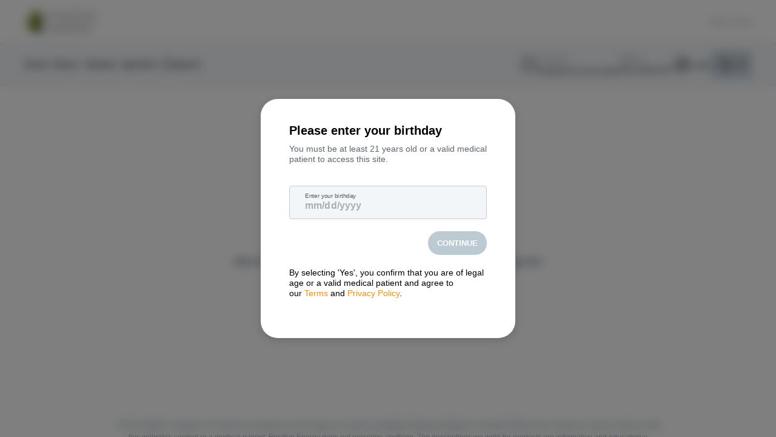

--- FILE ---
content_type: text/javascript
request_url: https://assets2.dutchie.com/_next/static/chunks/pages/stores/%5BcName%5D/specials-1e688f21591336a1.js
body_size: 3274
content:
(self.webpackChunk_N_E=self.webpackChunk_N_E||[]).push([[1629],{47397:function(e,n,i){"use strict";i.r(n);var o=i(88528),t=i(29797);o.Z.layout=t.V,n.default=o.Z},88528:function(e,n,i){"use strict";i.d(n,{Z:function(){return $}});var o=i(67294),t=i(96486),a=i.n(t),r=i(71893),d=i(22873),s=i(70940),l=i(15426),c=i(4512),p=i(83006),f=i(93995),u=i(4381),m=i(87581),g=i(60362),h=i(49209),x=i(41664),b=i.n(x),w=i(93198),y=i(43925),v=i(9648),_=i(73066),C=i(36864),N=i(70097),j=i(28387),k=i(469),I=["className","displayImage","displayName","href"],Z=o.createElement;var q=r.default.div.withConfig({displayName:"bogo-menu-card__ShopButton",componentId:"sc-1grazy4-0"})(["align-items:center;border-radius:",";border:2px solid currentColor;color:#ffffff;display:flex;font-size:12px;font-weight:bold;height:32px;justify-content:center;line-height:1;padding:1px 6px;text-transform:uppercase;width:65px;"],(function(e){var n,i,o,t=e.theme;return null!==(n=null===t||void 0===t||null===(i=t.customized)||void 0===i||null===(o=i.radius)||void 0===o?void 0:o.buttons)&&void 0!==n?n:"20px"})),z=r.default.div.withConfig({displayName:"bogo-menu-card__ActionsContainer",componentId:"sc-1grazy4-1"})([""]),S=r.default.p.withConfig({displayName:"bogo-menu-card__Title",componentId:"sc-1grazy4-2"})(["font-weight:bold;font-size:16px;line-height:120%;color:#ffffff;text-shadow:0px 2px 4px rgba(152,163,173,0.36);width:100%;word-break:break-word;"]),T=r.default.div.withConfig({displayName:"bogo-menu-card__TextContainer",componentId:"sc-1grazy4-3"})(["display:flex;align-items:center;justify-content:center;padding-bottom:24px;max-width:232px;"]),P=r.default.a.withConfig({displayName:"bogo-menu-card__BogoCardContainer",componentId:"sc-1grazy4-4"})(["padding:29px;background:",";background-size:cover;width:100%;max-width:383px;min-height:165px;border-radius:",";display:flex;flex-direction:column;justify-content:flex-end;margin:0 19px 19px 0;box-shadow:0px 4px 14px rgba(0,0,0,0.25);flex:1 0 auto;background-position:center left;&:hover{cursor:pointer;","{border:2px solid #fff;background-color:#fff;color:#242526;}}@media (min-width:1280px){margin-right:23px;width:325px;box-shadow:none;}"],(function(e){var n=e.imageUrl;return"linear-gradient(180deg, rgba(11, 31, 50, 0.432) 33.75%, rgba(11, 31, 50, 0.9) 100%), url(".concat(n,")")}),(function(e){var n,i,o,t=e.theme;return null!==(n=null===t||void 0===t||null===(i=t.customized)||void 0===i||null===(o=i.radius)||void 0===o?void 0:o.cards)&&void 0!==n?n:"20px"}),q),E=function(e){var n=e.className,i=void 0===n?"BogoCard":n,o=e.displayImage,t=e.displayName,a=e.href,r=void 0===a?null:a,d=(0,N.Z)(e,I);return Z(P,(0,C.Z)({className:"bogo-card-container ".concat(i),imageUrl:(0,k.h2)(o)||j.lF3,href:r,as:r?"a":"div"},d),Z(T,null,Z(S,null,t)),Z(z,null,Z(q,null,"Shop")))},B=i(10697),L=i(59850),O=i(65954),M=i(45901),U=i(70314),A=i(85893);var D=r.default.p.withConfig({displayName:"offer-menu-section__Label",componentId:"sc-1mq2qag-0"})(["font-size:12px;color:",";line-height:30px;margin:0 0 14px;","{padding-left:25px;margin:0;}"],(function(e){return e.theme.colors.grey[35]}),(function(e){return e.theme.breakpoints.down("sm")})),V=r.default.div.withConfig({displayName:"offer-menu-section__OuterContainer",componentId:"sc-1mq2qag-1"})(["display:flex;justify-content:flex-start;margin:15px 0 16px 0;width:100%;flex-wrap:wrap;padding:0 20px 15px;display:inline-flex;overflow-x:scroll;overflow-y:hidden;margin-bottom:-15px;&&& .bogo-card-container{max-width:100%;}::-webkit-scrollbar{display:none;}@media (min-width:600px){justify-content:space-between;&&& .bogo-card-container{margin-right:0;margin-left:0;max-width:calc(50% - 12px);}&:nth-child(odd){margin-left:0;}}@media (min-width:960px){padding-left:0;}@media (min-width:1280px){flex-wrap:wrap;margin-bottom:0;padding-left:0;&&& .bogo-card-container{margin-right:25px;:nth-child(3n + 3){margin-right:-20px;}}}"]),H=r.default.div.withConfig({displayName:"offer-menu-section__NonVisiblePlaceholder",componentId:"sc-1mq2qag-2"})(["visibility:hidden;width:383px;"]),X=r.default.div.withConfig({displayName:"offer-menu-section__Section",componentId:"sc-1mq2qag-3"})(["margin-top:44px;@media (min-width:960px) and (max-width:1280px){padding-left:20px;}","{margin-top:unset;}"],(function(e){return e.theme.breakpoints.down("sm")})),R=r.default.div.withConfig({displayName:"offer-menu-section__BreadCrumbsContainer",componentId:"sc-1mq2qag-4"})(["margin:",";"],(function(e){return e.isMobile?"25px 0 -25px":"-18px 0 24px -25px"})),F=r.default.div.withConfig({displayName:"offer-menu-section__LoginPrompt",componentId:"sc-1mq2qag-5"})(["display:flex;align-items:center;gap:12px;background:linear-gradient(135deg,#f0f9f5 0%,#e3f3eb 100%);border:1px solid #c7e5d6;border-radius:8px;padding:16px 20px;margin:16px 0 24px;","{margin:16px 20px 24px;flex-wrap:wrap;justify-content:center;text-align:center;}"],(function(e){return e.theme.breakpoints.down("sm")})),G=r.default.div.withConfig({displayName:"offer-menu-section__LoginIcon",componentId:"sc-1mq2qag-6"})(["color:#00624a;display:flex;align-items:center;justify-content:center;flex-shrink:0;"]),J=r.default.span.withConfig({displayName:"offer-menu-section__LoginText",componentId:"sc-1mq2qag-7"})(["flex:1;font-size:14px;font-weight:500;color:#2e3438;line-height:1.4;","{flex-basis:100%;order:-1;margin-bottom:8px;}"],(function(e){return e.theme.breakpoints.down("sm")})),K=r.default.button.withConfig({displayName:"offer-menu-section__LoginButton",componentId:"sc-1mq2qag-8"})(["background:#00624a;border:none;border-radius:6px;color:white;cursor:pointer;font-size:14px;font-weight:600;padding:10px 24px;transition:background 0.2s ease;white-space:nowrap;&:hover{background:#004d3a;}&:active{background:#003d2e;}","{width:100%;}"],(function(e){return e.theme.breakpoints.down("sm")})),Q=function(e){var n,i=e.UI,o=e.dispensary,t=e.specials,r=(0,y.Z)().t,s=(0,M.d)(),l=i.isDutchieMain,c=(0,_.o)().openModal,p=(0,v.Z)(),f=(0,w.SZ)((function(){return p.isLoggedIn})),u=null!==(n=(0,d.Vb)()["core.cats-ecomm.online-customer-membership-discounts.rollout"])&&void 0!==n&&n,m=t,h=(0,U.b)(),x=h?r("common.todaysOffers","Today's Offers"):r("common.todaysSpecials","Today's Specials"),C=r("specials.clickASpecial",h?"Shop today's offers!":"Shop today's sales and special offers!"),N=(0,B.mz)(m),j=N.length%3?3-N.length%3:0,k=u&&a().some(m,"isRestricted");return m.length>0&&(0,A.jsxs)(X,{children:[l&&(0,A.jsx)(R,{isMobile:s,children:(0,A.jsx)(O.b,{})}),(0,A.jsx)(L.Z.Heading,{size:"medium",tag:"h1",children:x}),(0,A.jsx)(g.NZ,{display:"block",children:(0,A.jsx)(D,{children:C})}),(0,A.jsx)(g.iB,{display:"block",children:(0,A.jsx)(D,{children:C})}),!f&&k&&(0,A.jsxs)(F,{children:[(0,A.jsx)(G,{children:(0,A.jsxs)("svg",{width:"20",height:"20",viewBox:"0 0 20 20",fill:"none",xmlns:"http://www.w3.org/2000/svg",children:[(0,A.jsx)("path",{d:"M10 10C12.7614 10 15 7.76142 15 5C15 2.23858 12.7614 0 10 0C7.23858 0 5 2.23858 5 5C5 7.76142 7.23858 10 10 10Z",fill:"currentColor"}),(0,A.jsx)("path",{d:"M10 12C4.47715 12 0 14.4772 0 17.5C0 18.8807 1.11929 20 2.5 20H17.5C18.8807 20 20 18.8807 20 17.5C20 14.4772 15.5228 12 10 12Z",fill:"currentColor"})]})}),(0,A.jsx)(J,{children:"Sign in to see exclusive member offers"}),(0,A.jsx)(K,{onClick:function(){c(_.s.login)},"data-testid":"specials-login-button",children:"Sign In"})]}),(0,A.jsxs)(V,{children:[a().map(N,(function(e,n){var t=function(e,n){var t="sale"===n?n:"offer";return o?"/".concat(i.dispensaryRootUrl,"/").concat(o.cName,"/specials/").concat(t,"/").concat(e):null}(e._id,e.specialType);return(0,A.jsx)(b(),{href:t,children:(0,A.jsx)(E,{href:t,displayName:e.menuDisplayName||e.name,displayImage:e.menuDisplayImage,className:"BogoCard_".concat(n)})},e._id)})),a().map(Array(j),(function(e,n){return(0,A.jsx)(H,{"aria-hidden":!0,className:"bogo-card-container"},"offers_grid_placeholder_".concat(n))}))]})]})},W=i(18121),Y=i(42668);function $(){var e=(0,u.Z)(),n=(0,d.Vb)(),i=(0,l.ZP)().dispensary,t=(0,c.Z)({filters:{isOnSpecial:!0}}),r=t.products,x=t.totalPages,b=t.loading,w=n["core.cats-ecomm.special-menu-cards-in-arma.rollout"],y=(0,p.Z)({filteredProducts:r,skip:!w}).specials,v=(0,f.Z)({filteredProducts:r,skip:w}).specials,_=w?y:v,C=(0,s.iz)();(0,o.useEffect)((function(){C.log(s.XD.menu.viewSpecials,{dispensaryId:null===i||void 0===i?void 0:i.id,dispensaryName:null===i||void 0===i?void 0:i.name})}),[]);var N=(0,m.u)(),j=!(a().isEmpty(r)&&!N),k=a().filter(_,(function(e){return a().isNil(e.specialType)||"sale"===e.specialType})),I=!a().isEmpty(_),Z=a().every(_,{specialType:"bogo"}),q=a().some(_,{specialType:"bogo"})&&k.length>0,z=a().every(_,(function(e){var n=e.specialType,i=e.totalSpend,o=e.bogoConditions,t=void 0===o?[]:o;return"bogo"===n&&(!t||0===(null===t||void 0===t?void 0:t.length))&&(null===i||void 0===i?void 0:i.enabled)})),S=q&&a().isEmpty(r)&&!N,T=I&&(Z||S)&&z;return i?(0,A.jsxs)(Y.Z,{children:[(0,A.jsx)(ee,{children:(0,A.jsx)(Q,{UI:e,dispensary:i,specials:_})}),(0,A.jsx)(g.iB,{children:(0,A.jsx)(ne,{children:(0,A.jsx)(W.Z,{isSpecials:!0})})}),(0,A.jsx)(h.Z,{products:r,loading:b,dispensary:i,page:"specials",totalPages:x,displaySidebar:j,hideHeaderAndProductList:T})]}):null}var ee=r.default.div.withConfig({displayName:"specials__OffersContainer",componentId:"sc-15hfwzl-0"})(["","{h1{padding-top:44px;padding-left:25px;}}"],(function(e){return e.theme.breakpoints.down("sm")})),ne=r.default.div.withConfig({displayName:"specials__PillContainer",componentId:"sc-15hfwzl-1"})(["overflow:auto;","{.subcategories-pills{margin-top:36px;}}"],(function(e){return e.theme.breakpoints.down("md")}))},57077:function(e,n,i){(window.__NEXT_P=window.__NEXT_P||[]).push(["/stores/[cName]/specials",function(){return i(47397)}])}},function(e){e.O(0,[9386,4730,5954,2930,9209,9774,2888,179],(function(){return n=57077,e(e.s=n);var n}));var n=e.O();_N_E=n}]);
//# sourceMappingURL=specials-1e688f21591336a1.js.map